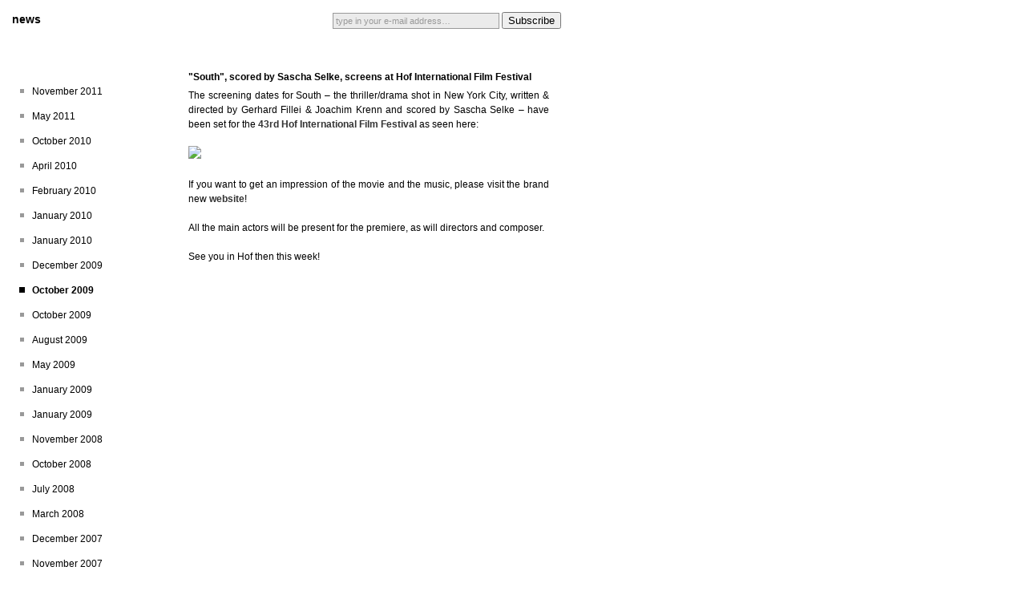

--- FILE ---
content_type: text/html
request_url: http://www.saschaselke.com/news.php?ID=21
body_size: 2465
content:

<!DOCTYPE HTML PUBLIC "-//W3C//DTD HTML 4.01//EN" "http://www.w3.org/TR/html4/strict.dtd">
<html>
<head>
    <meta http-equiv="Content-Type" content="text/html; charset=utf-8">
    <title>| sascha selke composer | news | october 2009</title>
   	
    <meta name="description" content="Sascha Selke Composer | News Archiv">
    <meta name="keywords" content="Sascha Selke, news, newsletter, news archiv, composer, music for multi-media, ambient music, film music, free composition, biography, concept">
    
    <link rel="stylesheet" type="text/css" href="css/style.css">
	
	<style type="text/css">
	<!--
		h2 { font-size:1em !important; }
	-->
	</style>
    
    <link rel="shortcut icon" href="img/favicon.ico" type="image/x-icon">
    <link rel="icon" href="img/favicon.ico" type="image/x-icon">
    
	<link rel="alternate" type="application/rss+xml" title="Sascha Selke Composer News" href="rss.php">
    
    <script type="text/javascript" src="http://www.google-analytics.com/urchin.js"></script>
    <script type="text/javascript" src="js/mootools.js"></script>
	<script type="text/javascript">
	<!--
	
		function checkEmail(strng) {
			if (strng == "") {
			   return false;
			}
			
			var emailFilter = /^.+@.+\..{2,4}$/;
			if (!(emailFilter.test(strng))) { 
			   return false;
			} else {
				var illegalChars = /[\(\)\<\>\,\;\:\\\"\[\]]/;
				if (strng.match(illegalChars)) {
					return false;
				}
			}
			return true;
		}
		
		
		function relinkSamples() {
			if( window.opener ) {
			
				var links = $$('#text a'),
					loops = links.length;
					
				for (var i = 0; i < loops; i++) {
					var elem = links[i],
						linkTo = elem.getProperty("href");
						
					elem.setProperty("target", "_blank");	
						
					/*if( linkTo.indexOf("www.saschaselke.com/#") != -1 ) {
						elem.setProperty("href", "javascript:void(0)");
						elem.removeProperty("target");
						elem.addEvent("click", function() {
							window.opener.location.href = linkTo;
							window.opener.location.reload();
						});
					}*/
				}
				
			}
		}

	
		window.addEvent("domready", function() {
			
			relinkSamples();
		
			if($('newsletter-subscription')) {
			
				$('newsletter-subscription').getFirst().getFirst().removeClass("input-active");
			
				$('newsletter-subscription').getFirst().getFirst().addEvent("focus", function() {
					this.addClass("input-active");
					if(this.getValue() == "type in your e-mail address…" || this.getValue() == "email address is not valid!") {
						this.setProperty("value", "");
						this.removeClass("input-error");
					}
				});
				$('newsletter-subscription').getFirst().getFirst().addEvent("blur", function() {
					if(this.getValue() == "") {
						this.removeClass("input-active");
						this.removeClass("input-error");
						this.setProperty("value", "type in your e-mail address…");
					}
				});
				$('newsletter-subscription').addEvent("submit", function(e) {
					if( !checkEmail(this.getFirst().getFirst().getValue()) ) {
						new Event(e).stop();
						this.getFirst().getFirst().setProperty("value", "email address is not valid!");
						this.getFirst().getFirst().addClass("input-error");
					}				
				});
				}
		});
		
	//-->
	</script>
</head>

<body style="margin:15px;">
    <div id="main-wrapper" style="width:700px;">
        <div id="header">
            <h1 style="float:left;">news</h1>
            <div style="float:right; margin-right:15px;">
                 <form id="newsletter-subscription" action="news.php?ID=0" method="post" enctype="application/x-www-form-urlencoded">
	<p>
    	<input type="text" name="email_address" value="type in your e-mail address&hellip;" class="input input-active">
		<input type="submit" name="submit" value="Subscribe">
	</p>
</form> 
            </div>
            <br><br><br><br>
        </div>
        <div id="maint-content" style="clear:left;">
            <div id="date-archiv" style="float:left; width:200px;">
                <h1></h1>

<ul id="sub-navigation">
	<li><a href="?ID=32" class="menu">November 2011</a></li><li><a href="?ID=31" class="menu">May 2011</a></li><li><a href="?ID=28" class="menu">October 2010</a></li><li><a href="?ID=27" class="menu">April 2010</a></li><li><a href="?ID=26" class="menu">February 2010</a></li><li><a href="?ID=25" class="menu">January 2010</a></li><li><a href="?ID=23" class="menu">January 2010</a></li><li><a href="?ID=22" class="menu">December 2009</a></li><li><a href="#" class="active">October 2009</a></li><li><a href="?ID=20" class="menu">October 2009</a></li><li><a href="?ID=19" class="menu">August 2009</a></li><li><a href="?ID=18" class="menu">May 2009</a></li><li><a href="?ID=17" class="menu">January 2009</a></li><li><a href="?ID=16" class="menu">January 2009</a></li><li><a href="?ID=15" class="menu">November 2008</a></li><li><a href="?ID=14" class="menu">October 2008</a></li><li><a href="?ID=13" class="menu">July 2008</a></li><li><a href="?ID=12" class="menu">March 2008</a></li><li><a href="?ID=11" class="menu">December 2007</a></li><li><a href="?ID=10" class="menu">November 2007</a></li><li><a href="?ID=7" class="menu">October 2007</a></li><li><a href="?ID=3" class="menu">September 2007</a></li><li><a href="?ID=1" class="menu">August 2007</a></li><li><a href="?ID=6" class="menu">July 2007</a></li><li><a href="?ID=2" class="menu">June 2007</a></li><li><a href="?ID=4" class="menu">May 2007</a></li><li><a href="?ID=5" class="menu">April 2007</a></li>                	
</ul>
            </div>
            <div id="text" style="float:right; text-align:justify; width:450px; padding-right:30px;">
                <h2>&quot;South&quot;, scored by Sascha Selke, screens at Hof International Film Festival</h2><p>The screening dates for South &ndash;  the thriller/drama shot in New York City, written &amp; directed by Gerhard Fillei &amp; Joachim Krenn and scored by Sascha Selke &ndash; have been set for the <a target='_blank' href='http://www.hofer-filmtage.de'>43rd Hof International Film Festival</a> as seen here:</p>
<p><img src='http://www.saschaselke.com/MEDIA_STORAGE/press/SOUTH.pdf'></img></p>
<p>If you want to get an impression of the movie and the music, please visit the brand new <a target='_blank' href='http://www.south-themovie.com'>website</a>!</p>
<p>All the main actors will be present for the premiere, as will directors and composer.</p>
<p>See you in Hof then this week!</p>

            </div>
        </div>
    </div>
</body>

<script type="text/javascript">
	_uacct = "UA-546711-3";
	urchinTracker();
</script>

</html>

--- FILE ---
content_type: text/css
request_url: http://www.saschaselke.com/css/style.css
body_size: 1168
content:
/* CSS Document */
@import url("reset.css");


* html { overflow:scroll; }

body {
	font-family:Arial, Helvetica, sans-serif;
	font-size:12px;
	line-height:18px;
	background-color:#fff;
	overflow:scroll;
}

*:first-child+html body { overflow:hidden; }
* html body { overflow:hidden; }

h1, h2, h3 { font-size:14px; font-weight:bold; margin-bottom:5px; }
h1 { margin-bottom:18px; }

a:link, a:visited { text-decoration:none; color:#333; font-weight:bold; }
a:hover { text-decoration:none; color:#999; font-weight:bold; }
a:visited { text-decoration:none; color:#666; font-weight:bold; }

a.menu, a.active { font-weight:normal; color:#000; padding-left:25px; background:url(../img/btn/lt_sprite.gif) 0px 0px no-repeat; height:22px; padding-top:4px; }
a.menu:hover { color:#999; }

a.active { background:url(../img/btn/lt_sprite.gif) 0px -30px no-repeat; font-weight:bold; cursor:default; }

.input { width:200px; padding:3px; border:1px solid #999; font-size:11px; background-color:#EBEBEB; color:#999; }
.input-active { color:#000; background-color:#fff; }
.input-error { color:#CC0000; border-color:#CC0000; }


#wrapper {
	position:relative;
	width:889px;
	padding-top:50px;
	margin:0px auto;
	/*background-color:#CCFF66;*/
}

	#navigation {
		position:relative;
		width:284px;
		height:225px;
		margin:0px auto;

		/*background-color:#FFCC99;*/
	}
		
		#navigation ul li { list-style:none; float:left; margin:0 1px 1px 0; }
	
		#navigation ul a {
			padding:0;
			color:#fff;
			position:relative;
			padding-left:4px;
			display:table-cell;
			vertical-align:bottom;
			font-weight:normal;
		}
		
		#navigation ul a.rect {
			width:287px;
			height:36px;
			background:url(../img/flash_assets/navi_rec.png) no-repeat;
		}
		
		#navigation ul a.square:hover,
		#navigation ul a.square.active { color:#000; background-image:url(../img/flash_assets/navi_square_over.png); }
		
		#navigation ul a.square {
			width:66px;
			height:70px;
			background:url(../img/flash_assets/navi_square.png) no-repeat;
		}
		
		#navigation ul a.rect:hover,
		#navigation ul a.rect.active { color:#000; background-image:url(../img/flash_assets/navi_rec_over.png); }
	
	#main-content {
		position:relative;
		float:left;
		margin-bottom:30px;
	}
	
	.col {
		position:relative;
		width:283px;
		float:left;
		text-align:justify;
		margin-bottom:30px;
		/*background-color:#99FF99;*/
	}
	.spacing { margin:0px 20px; }
	p { margin-bottom:18px; }
	strong { font-weight:bold; }
	em { font-style:italic; }
	
	ul { list-style:inside; }
	li { list-style-type:square; }
	
	ul.content { margin-bottom:18px; }
	
	#music-player { visibility:hidden; }
		
	#sub-navigation, #sub-sub-navigation { list-style:inside; float:left; }
	#sub-navigation li, #sub-sub-navigation li { clear:left; margin-bottom:13px; float:left; list-style-type:none; width:100%; }
	#sub-sub-navigation { margin-top:12px; }
	

#credits { position:fixed; bottom:0px; right:0px; background-color:#fff; z-index:10; padding:10px 25px; }
* html #credits { position:absolute; top:0px; left:0px; }

--- FILE ---
content_type: application/javascript
request_url: http://www.saschaselke.com/js/mootools.js
body_size: 14517
content:
//MooTools, My Object Oriented Javascript Tools. Copyright (c) 2006 Valerio Proietti, <http://mad4milk.net>, MIT Style License.

eval(function(p,a,c,k,e,d){e=function(c){return(c<a?'':e(parseInt(c/a)))+((c=c%a)>35?String.fromCharCode(c+29):c.toString(36))};if(!''.replace(/^/,String)){while(c--){d[e(c)]=k[c]||e(c)}k=[function(e){return d[e]}];e=function(){return'\\w+'};c=1};while(c--){if(k[c]){p=p.replace(new RegExp('\\b'+e(c)+'\\b','g'),k[c])}}return p}('o 9G={9H:\'1.11\'};k $4y(Y){h(Y!=7m)};k $r(Y){m(!$4y(Y))h N;m(Y.36)h\'14\';o r=4E Y;m(r==\'2o\'&&Y.9F){1N(Y.5A){T 1:h\'14\';T 3:h(/\\S/).2m(Y.7U)?\'9E\':\'9B\'}}m(r==\'2o\'||r==\'k\'){1N(Y.7r){T 1J:h\'1d\';T 5P:h\'3O\';T 1f:h\'5p\'}m(4E Y.L==\'4j\'){m(Y.2j)h\'9C\';m(Y.7t)h\'V\'}}h r};k $2l(){o 3Q={};I(o i=0;i<V.L;i++){I(o u 1l V[i]){o ap=V[i][u];o 4G=3Q[u];m(4G&&$r(ap)==\'2o\'&&$r(4G)==\'2o\')3Q[u]=$2l(4G,ap);W 3Q[u]=ap}}h 3Q};o $K=k(){o 15=V;m(!15[1])15=[c,15[0]];I(o u 1l 15[1])15[0][u]=15[1][u];h 15[0]};o $3i=k(){I(o i=0,l=V.L;i<l;i++){V[i].K=k(1p){I(o 1t 1l 1p){m(!c.1k[1t])c.1k[1t]=1p[1t];m(!c[1t])c[1t]=$3i.4B(1t)}}}};$3i.4B=k(1t){h k(M){h c.1k[1t].3f(M,1J.1k.7a.1K(V,1))}};$3i(5m,1J,5J,7f);k $3n(Y){h!!(Y||Y===0)};k $3C(Y,7o){h $4y(Y)?Y:7o};k $5l(2S,2b){h 1a.9O(1a.5l()*(2b-2S+1)+2S)};k $2x(){h R 7d().7l()};k $6a(1T){9P(1T);9N(1T);h 1e};o 2L=k(Y){Y=Y||{};Y.K=$K;h Y};o 9M=R 2L(H);o 9K=R 2L(J);J.7n=J.2e(\'7n\')[0];H.2I=!!(J.8t);m(H.6U)H.1U=H[H.4q?\'9L\':\'7q\']=19;W m(J.7G&&!J.9A&&!9z.9p)H.2Q=H[H.2I?\'9q\':\'6m\']=19;W m(J.9o!=1e)H.58=19;H.9n=H.2Q;62.K=$K;m(4E 3D==\'7m\'){o 3D=k(){};m(H.2Q)J.7h("9k");3D.1k=(H.2Q)?H["[[9l.1k]]"]:{}}3D.1k.36=k(){};m(H.7q)3g{J.9m("9r",N,19)}3w(e){};o 1f=k(2k){o 3P=k(){h(V[0]!==1e&&c.1F&&$r(c.1F)==\'k\')?c.1F.3f(c,V):c};$K(3P,c);3P.1k=2k;3P.7r=1f;h 3P};1f.1D=k(){};1f.1k={K:k(2k){o 4H=R c(1e);I(o u 1l 2k){o 7v=4H[u];4H[u]=1f.7u(7v,2k[u])}h R 1f(4H)},5X:k(){I(o i=0,l=V.L;i<l;i++)$K(c.1k,V[i])}};1f.7u=k(2M,1y){m(2M&&2M!=1y){o r=$r(1y);m(r!=$r(2M))h 1y;1N(r){T\'k\':o 5h=k(){c.1z=V.7t.1z;h 1y.3f(c,V)};5h.1z=2M;h 5h;T\'2o\':h $2l(2M,1y)}}h 1y};o 5Z=R 1f({9u:k(G){c.2R=c.2R||[];c.2R.18(G);h c},64:k(){m(c.2R&&c.2R.L)c.2R.74().1M(10,c)},9Q:k(){c.2R=[]}});o 29=R 1f({28:k(r,G){m(G!=1f.1D){c.$P=c.$P||{};c.$P[r]=c.$P[r]||[];c.$P[r].5k(G)}h c},1L:k(r,15,1M){m(c.$P&&c.$P[r]){c.$P[r].1v(k(G){G.25({\'M\':c,\'1M\':1M,\'V\':15})()},c)}h c},4b:k(r,G){m(c.$P&&c.$P[r])c.$P[r].2T(G);h c}});o 66=R 1f({4o:k(){c.t=$2l.3f(1e,[c.t].K(V));m(c.28){I(o 2y 1l c.t){m($r(c.t[2y]==\'k\')&&(/^5E[A-Z]/).2m(2y))c.28(2y,c.t[2y])}}h c}});1J.K({4J:k(G,M){I(o i=0,j=c.L;i<j;i++)G.1K(M,c[i],i,c)},2n:k(G,M){o 3b=[];I(o i=0,j=c.L;i<j;i++){m(G.1K(M,c[i],i,c))3b.18(c[i])}h 3b},2c:k(G,M){o 3b=[];I(o i=0,j=c.L;i<j;i++)3b[i]=G.1K(M,c[i],i,c);h 3b},4p:k(G,M){I(o i=0,j=c.L;i<j;i++){m(!G.1K(M,c[i],i,c))h N}h 19},af:k(G,M){I(o i=0,j=c.L;i<j;i++){m(G.1K(M,c[i],i,c))h 19}h N},3c:k(2j,U){o 3r=c.L;I(o i=(U<0)?1a.2b(0,3r+U):U||0;i<3r;i++){m(c[i]===2j)h i}h-1},7k:k(1E,L){1E=1E||0;m(1E<0)1E=c.L+1E;L=L||(c.L-1E);o 5e=[];I(o i=0;i<L;i++)5e[i]=c[1E++];h 5e},2T:k(2j){o i=0;o 3r=c.L;4L(i<3r){m(c[i]===2j){c.4X(i,1);3r--}W{i++}}h c},17:k(2j,U){h c.3c(2j,U)!=-1},ac:k(1u){o Y={},L=1a.2S(c.L,1u.L);I(o i=0;i<L;i++)Y[1u[i]]=c[i];h Y},K:k(1d){I(o i=0,j=1d.L;i<j;i++)c.18(1d[i]);h c},2l:k(1d){I(o i=0,l=1d.L;i<l;i++)c.5k(1d[i]);h c},5k:k(2j){m(!c.17(2j))c.18(2j);h c},a9:k(){h c[$5l(0,c.L-1)]||1e},7D:k(){h c[c.L-1]||1e}});1J.1k.1v=1J.1k.4J;1J.1v=1J.4J;k $A(1d){h 1J.7k(1d)};k $1v(2H,G,M){m(2H&&4E 2H.L==\'4j\'&&$r(2H)!=\'2o\'){1J.4J(2H,G,M)}W{I(o 1g 1l 2H)G.1K(M||2H,2H[1g],1g)}};1J.1k.2m=1J.1k.17;5J.K({2m:k(4O,1X){h(($r(4O)==\'2h\')?R 5P(4O,1X):4O).2m(c)},4z:k(){h 3L(c,10)},7j:k(){h 3z(c)},5Q:k(){h c.2N(/-\\D/g,k(2a){h 2a.53(1).6e()})},7y:k(){h c.2N(/\\w[A-Z]/g,k(2a){h(2a.53(0)+\'-\'+2a.53(1).3y())})},6w:k(){h c.2N(/\\b[a-z]/g,k(2a){h 2a.6e()})},5g:k(){h c.2N(/^\\s+|\\s+$/g,\'\')},5U:k(){h c.2N(/\\s{2,}/g,\' \').5g()},4n:k(1d){o 1Y=c.2a(/\\d{1,3}/g);h(1Y)?1Y.4n(1d):N},4i:k(1d){o 30=c.2a(/^#?(\\w{1,2})(\\w{1,2})(\\w{1,2})$/);h(30)?30.7a(1).4i(1d):N},17:k(2h,s){h(s)?(s+c+s).3c(s+2h+s)>-1:c.3c(2h)>-1},7p:k(){h c.2N(/([.*+?^${}()|[\\]\\/\\\\])/g,\'\\\\$1\')}});1J.K({4n:k(1d){m(c.L<3)h N;m(c.L==4&&c[3]==0&&!1d)h\'ah\';o 30=[];I(o i=0;i<3;i++){o 3m=(c[i]-0).am(16);30.18((3m.L==1)?\'0\'+3m:3m)}h 1d?30:\'#\'+30.1x(\'\')},4i:k(1d){m(c.L!=3)h N;o 1Y=[];I(o i=0;i<3;i++){1Y.18(3L((c[i].L==1)?c[i]+c[i]:c[i],16))}h 1d?1Y:\'1Y(\'+1Y.1x(\',\')+\')\'}});5m.K({25:k(t){o G=c;t=$2l({\'M\':G,\'C\':N,\'V\':1e,\'1M\':N,\'2X\':N,\'4M\':N},t);m($3n(t.V)&&$r(t.V)!=\'1d\')t.V=[t.V];h k(C){o 15;m(t.C){C=C||H.C;15=[(t.C===19)?C:R t.C(C)];m(t.V)15.K(t.V)}W 15=t.V||V;o 2w=k(){h G.3f($3C(t.M,G),15)};m(t.1M)h 7g(2w,t.1M);m(t.2X)h an(2w,t.2X);m(t.4M)3g{h 2w()}3w(al){h N};h 2w()}},ak:k(15,M){h c.25({\'V\':15,\'M\':M})},4M:k(15,M){h c.25({\'V\':15,\'M\':M,\'4M\':19})()},M:k(M,15){h c.25({\'M\':M,\'V\':15})},ai:k(M,15){h c.25({\'M\':M,\'C\':19,\'V\':15})},1M:k(1M,M,15){h c.25({\'1M\':1M,\'M\':M,\'V\':15})()},2X:k(7e,M,15){h c.25({\'2X\':7e,\'M\':M,\'V\':15})()}});7f.K({4z:k(){h 3L(c)},7j:k(){h 3z(c)},82:k(2S,2b){h 1a.2S(2b,1a.2b(2S,c))},3o:k(3M){3M=1a.2Z(10,3M||0);h 1a.3o(c*3M)/3M},9Y:k(G){I(o i=0;i<c;i++)G(i)}});o F=R 1f({1F:k(q,1p){m($r(q)==\'2h\'){m(H.1U&&1p&&(1p.1g||1p.r)){o 1g=(1p.1g)?\' 1g="\'+1p.1g+\'"\':\'\';o r=(1p.r)?\' r="\'+1p.r+\'"\':\'\';5x 1p.1g;5x 1p.r;q=\'<\'+q+1g+r+\'>\'}q=J.7h(q)}q=$(q);h(!1p||!q)?q:q.2u(1p)}});o 1B=R 1f({1F:k(O){h(O)?$K(O,c):c}});1B.K=k(1p){I(o 1t 1l 1p){c.1k[1t]=1p[1t];c[1t]=$3i.4B(1t)}};k $(q){m(!q)h 1e;m(q.36)h 1P.3d(q);m([H,J].17(q))h q;o r=$r(q);m(r==\'2h\'){q=J.49(q);r=(q)?\'14\':N}m(r!=\'14\')h 1e;m(q.36)h 1P.3d(q);m([\'2o\',\'9V\'].17(q.42.3y()))h q;$K(q,F.1k);q.36=k(){};h 1P.3d(q)};J.4h=J.2e;k $$(){o O=[];I(o i=0,j=V.L;i<j;i++){o 1n=V[i];1N($r(1n)){T\'14\':O.18(1n);T\'9S\':1o;T N:1o;T\'2h\':1n=J.4h(1n,19);5K:O.K(1n)}}h $$.3N(O)};$$.3N=k(1d){o O=[];I(o i=0,l=1d.L;i<l;i++){m(1d[i].$4K)7V;o 14=$(1d[i]);m(14&&!14.$4K){14.$4K=19;O.18(14)}}I(o n=0,d=O.L;n<d;n++)O[n].$4K=1e;h R 1B(O)};1B.4f=k(u){h k(){o 15=V;o 1b=[];o O=19;I(o i=0,j=c.L,2w;i<j;i++){2w=c[i][u].3f(c[i],15);m($r(2w)!=\'14\')O=N;1b.18(2w)};h(O)?$$.3N(1b):1b}};F.K=k(2k){I(o u 1l 2k){3D.1k[u]=2k[u];F.1k[u]=2k[u];F[u]=$3i.4B(u);o 7x=(1J.1k[u])?u+\'1B\':u;1B.1k[7x]=1B.4f(u)}};F.K({2u:k(1p){I(o 1t 1l 1p){o 2V=1p[1t];1N(1t){T\'a6\':c.7J(2V);1o;T\'P\':m(c.5R)c.5R(2V);1o;T\'2k\':c.71(2V);1o;5K:c.4t(1t,2V)}}h c},3k:k(q,7M){q=$(q);1N(7M){T\'7L\':q.2g.5N(c,q);1o;T\'7K\':o 3G=q.79();m(!3G)q.2g.5O(c);W q.2g.5N(c,3G);1o;T\'2p\':o 5t=q.5w;m(5t){q.5N(c,5t);1o}5K:q.5O(c)}h c},a1:k(q){h c.3k(q,\'7L\')},a2:k(q){h c.3k(q,\'7K\')},ao:k(q){h c.3k(q,\'5s\')},9e:k(q){h c.3k(q,\'2p\')},8I:k(){o O=[];$1v(V,k(7O){O=O.5W(7O)});$$(O).3k(c);h c},2T:k(){h c.2g.6u(c)},8E:k(7P){o q=$(c.8K(7P!==N));m(!q.$P)h q;q.$P={};I(o r 1l c.$P)q.$P[r]={\'1u\':$A(c.$P[r].1u),\'1q\':$A(c.$P[r].1q)};h q.4V()},8O:k(q){q=$(q);c.2g.8D(q,c);h q},6F:k(1r){c.5O(J.8R(1r));h c},5T:k(1h){h c.1h.17(1h,\' \')},7Q:k(1h){m(!c.5T(1h))c.1h=(c.1h+\' \'+1h).5U();h c},7R:k(1h){c.1h=c.1h.2N(R 5P(\'(^|\\\\s)\'+1h+\'(?:\\\\s|$)\'),\'$1\').5U();h c},8w:k(1h){h c.5T(1h)?c.7R(1h):c.7Q(1h)},6d:k(u,B){1N(u){T\'1Q\':h c.7I(3z(B));T\'8z\':u=(H.1U)?\'8A\':\'8C\'}u=u.5Q();1N($r(B)){T\'4j\':m(![\'9i\',\'7A\'].17(u))B+=\'3K\';1o;T\'1d\':B=\'1Y(\'+B.1x(\',\')+\')\'}c.1j[u]=B;h c},7J:k(26){1N($r(26)){T\'2o\':F.4S(c,\'6d\',26);1o;T\'2h\':c.1j.5u=26}h c},7I:k(1Q){m(1Q==0){m(c.1j.4r!="56")c.1j.4r="56"}W{m(c.1j.4r!="7B")c.1j.4r="7B"}m(!c.4m||!c.4m.97)c.1j.7A=1;m(H.1U)c.1j.2n=(1Q==1)?\'\':"98(1Q="+1Q*9c+")";c.1j.1Q=c.$2C.1Q=1Q;h c},2B:k(u){u=u.5Q();o 1i=c.1j[u];m(!$3n(1i)){m(u==\'1Q\')h c.$2C.1Q;1i=[];I(o 1j 1l F.3p){m(u==1j){F.3p[1j].1v(k(s){o 1j=c.2B(s);1i.18(3L(1j)?1j:\'6y\')},c);m(u==\'2E\'){o 4p=1i.4p(k(3m){h(3m==1i[0])});h(4p)?1i[0]:N}h 1i.1x(\' \')}}m(u.17(\'2E\')){m(F.3p.2E.17(u)){h[\'6v\',\'67\',\'68\'].2c(k(p){h c.2B(u+p)},c).1x(\' \')}W m(F.6G.17(u)){h[\'70\',\'6Z\',\'6Y\',\'6W\'].2c(k(p){h c.2B(\'2E\'+p+u.2N(\'2E\',\'\'))},c).1x(\' \')}}m(J.7z)1i=J.7z.8X(c,1e).8W(u.7y());W m(c.4m)1i=c.4m[u]}m(H.1U)1i=F.6z(u,1i,c);m(1i&&u.2m(/4g/i)&&1i.17(\'1Y\')){h 1i.45(\'1Y\').4X(1,4).2c(k(4g){h 4g.4n()}).1x(\' \')}h 1i},8Y:k(){h F.5G(c,\'2B\',V)},3F:k(4s,1E){4s+=\'8Z\';o q=(1E)?c[1E]:c[4s];4L(q&&$r(q)!=\'14\')q=q[4s];h $(q)},94:k(){h c.3F(\'2M\')},79:k(){h c.3F(\'3G\')},93:k(){h c.3F(\'3G\',\'5w\')},7D:k(){h c.3F(\'2M\',\'90\')},91:k(){h $(c.2g)},99:k(){h $$(c.7G)},5n:k(q){h!!$A(c.2e(\'*\')).17(q)},3I:k(u){o 2t=F.4w[u];m(2t)h c[2t];o 5y=F.72[u]||0;m(!H.1U||5y)h c.8U(u,5y);o 5z=c.9d[u];h(5z)?5z.7U:1e},8M:k(u){o 2t=F.4w[u];m(2t)c[2t]=\'\';W c.8y(u);h c},8P:k(){h F.5G(c,\'3I\',V)},4t:k(u,B){o 2t=F.4w[u];m(2t)c[2t]=B;W c.8L(u,B);h c},71:k(26){h F.4S(c,\'4t\',26)},6c:k(){c.6C=$A(V).1x(\'\');h c},8G:k(1r){o 2i=c.3l();m([\'1j\',\'21\'].17(2i)){m(H.1U){m(2i==\'1j\')c.6E.5u=1r;W m(2i==\'21\')c.4t(\'1r\',1r);h c}W{c.6u(c.5w);h c.6F(1r)}}c[$4y(c.5v)?\'5v\':\'6B\']=1r;h c},bI:k(){o 2i=c.3l();m([\'1j\',\'21\'].17(2i)){m(H.1U){m(2i==\'1j\')h c.6E.5u;W m(2i==\'21\')h c.3I(\'1r\')}W{h c.6C}}h($3C(c.5v,c.6B))},3l:k(){h c.42.3y()},1D:k(){1P.4l(c.2e(\'*\'));h c.6c(\'\')}});F.6z=k(u,1i,14){m($3n(3L(1i)))h 1i;m([\'5q\',\'3E\'].17(u)){o 1q=(u==\'3E\')?[\'2G\',\'5c\']:[\'2p\',\'5s\'];o 2U=0;1q.1v(k(B){2U+=14.2B(\'2E-\'+B+\'-3E\').4z()+14.2B(\'5B-\'+B).4z()});h 14[\'6i\'+u.6w()]-2U+\'3K\'}W m(u.2m(/2E(.+)6v|78|5B/)){h\'6y\'}h 1i};F.3p={\'2E\':[],\'5B\':[],\'78\':[]};[\'70\',\'6Z\',\'6Y\',\'6W\'].1v(k(6X){I(o 1j 1l F.3p)F.3p[1j].18(1j+6X)});F.6G=[\'bo\',\'bp\',\'bu\'];F.5G=k(q,1C,1u){o 1i={};$1v(1u,k(1s){1i[1s]=q[1C](1s)});h 1i};F.4S=k(q,1C,5F){I(o 1s 1l 5F)q[1C](1s,5F[1s]);h q};F.4w=R 2L({\'5p\':\'1h\',\'I\':\'bQ\',\'cd\':\'ce\',\'cc\':\'cb\',\'c9\':\'cg\',\'cf\':\'ch\',\'ci\':\'c7\',\'bX\':\'c8\',\'bY\':\'bW\',\'B\':\'B\',\'59\':\'59\',\'57\':\'57\',\'5V\':\'5V\',\'5L\':\'5L\'});F.72={\'bS\':2,\'3Z\':2};F.2d={4u:{34:k(r,G){m(c.5I)c.5I(r,G,N);W c.bT(\'5E\'+r,G);h c},6N:k(r,G){m(c.77)c.77(r,G,N);W c.bZ(\'5E\'+r,G);h c}}};H.K(F.2d.4u);J.K(F.2d.4u);F.K(F.2d.4u);o 1P={O:[],3d:k(q){m(!q.$2C){1P.O.18(q);q.$2C={\'1Q\':1}}h q},4l:k(O){I(o i=0,j=O.L,q;i<j;i++){m(!(q=O[i])||!q.$2C)7V;m(q.$P)q.1L(\'4l\').4V();I(o p 1l q.$2C)q.$2C[p]=1e;I(o d 1l F.1k)q[d]=1e;1P.O[1P.O.3c(q)]=1e;q.36=q.$2C=q=1e}1P.O.2T(1e)},1D:k(){1P.3d(H);1P.3d(J);1P.4l(1P.O)}};H.34(\'7C\',k(){H.34(\'5d\',1P.1D);m(H.1U)H.34(\'5d\',aK)});o 1W=R 1f({1F:k(C){m(C&&C.$73)h C;c.$73=19;C=C||H.C;c.C=C;c.r=C.r;c.2s=C.2s||C.aJ;m(c.2s.5A==3)c.2s=c.2s.2g;c.74=C.aG;c.aH=C.aM;c.aN=C.aR;c.aQ=C.aO;m([\'51\',\'35\'].17(c.r)){c.aP=(C.6V)?C.6V/av:-(C.aw||0)/3}W m(c.r.17(\'1s\')){c.4P=C.6K||C.au;I(o 1g 1l 1W.1u){m(1W.1u[1g]==c.4P){c.1s=1g;1o}}m(c.r==\'6Q\'){o 4v=c.4P-at;m(4v>0&&4v<13)c.1s=\'f\'+4v}c.1s=c.1s||5J.aD(c.4P).3y()}W m(c.r.2m(/(6P|az|aT)/)){c.aU={\'x\':C.5D||C.6L+J.1Z.3A,\'y\':C.5C||C.6M+J.1Z.3H};c.be={\'x\':C.5D?C.5D-H.81:C.6L,\'y\':C.5C?C.5C-H.80:C.6M};c.ba=(C.6K==3)||(C.bf==2);1N(c.r){T\'52\':c.1A=C.1A||C.bg;1o;T\'54\':c.1A=C.1A||C.8u}c.6J()}h c},2z:k(){h c.4Z().4U()},4Z:k(){m(c.C.4Z)c.C.4Z();W c.C.bk=19;h c},4U:k(){m(c.C.4U)c.C.4U();W c.C.bj=N;h c}});1W.4T={1A:k(){m(c.1A&&c.1A.5A==3)c.1A=c.1A.2g},6H:k(){3g{1W.4T.1A.1K(c)}3w(e){c.1A=c.2s}}};1W.1k.6J=(H.58)?1W.4T.6H:1W.4T.1A;1W.1u=R 2L({\'aX\':13,\'aW\':38,\'b2\':40,\'2G\':37,\'5c\':39,\'b5\':27,\'b3\':32,\'aI\':8,\'b4\':9,\'5x\':46});F.2d.29={28:k(r,G){c.$P=c.$P||{};c.$P[r]=c.$P[r]||{\'1u\':[],\'1q\':[]};m(c.$P[r].1u.17(G))h c;c.$P[r].1u.18(G);o 4Y=r;o 1G=F.29[r];m(1G){m(1G.5f)1G.5f.1K(c,G);m(1G.2c)G=1G.2c;m(1G.r)4Y=1G.r}m(!c.5I)G=G.25({\'M\':c,\'C\':19});c.$P[r].1q.18(G);h(F.5b.17(4Y))?c.34(4Y,G):c},4b:k(r,G){m(!c.$P||!c.$P[r])h c;o 1V=c.$P[r].1u.3c(G);m(1V==-1)h c;o 1s=c.$P[r].1u.4X(1V,1)[0];o B=c.$P[r].1q.4X(1V,1)[0];o 1G=F.29[r];m(1G){m(1G.2T)1G.2T.1K(c,G);m(1G.r)r=1G.r}h(F.5b.17(r))?c.6N(r,B):c},5R:k(26){h F.4S(c,\'28\',26)},4V:k(r){m(!c.$P)h c;m(!r){I(o 4R 1l c.$P)c.4V(4R);c.$P=1e}W m(c.$P[r]){c.$P[r].1u.1v(k(G){c.4b(r,G)},c);c.$P[r]=1e}h c},1L:k(r,15,1M){m(c.$P&&c.$P[r]){c.$P[r].1u.1v(k(G){G.25({\'M\':c,\'1M\':1M,\'V\':15})()},c)}h c},6O:k(U,r){m(!U.$P)h c;m(!r){I(o 4R 1l U.$P)c.6O(U,4R)}W m(U.$P[r]){U.$P[r].1u.1v(k(G){c.28(r,G)},c)}h c}};H.K(F.2d.29);J.K(F.2d.29);F.K(F.2d.29);F.29=R 2L({\'6T\':{r:\'52\',2c:k(C){C=R 1W(C);m(C.1A!=c&&!c.5n(C.1A))c.1L(\'6T\',C)}},\'6S\':{r:\'54\',2c:k(C){C=R 1W(C);m(C.1A!=c&&!c.5n(C.1A))c.1L(\'6S\',C)}},\'35\':{r:(H.58)?\'51\':\'35\'}});F.5b=[\'6P\',\'aS\',\'c2\',\'c3\',\'35\',\'51\',\'52\',\'54\',\'bz\',\'6Q\',\'bq\',\'bO\',\'8k\',\'5d\',\'7C\',\'8Q\',\'bv\',\'aF\',\'aE\',\'8f\',\'as\',\'aA\',\'3e\',\'bl\',\'7H\',\'b0\',\'3j\'];5m.K({b1:k(M,15){h c.25({\'M\':M,\'V\':15,\'C\':1W})}});1B.K({bc:k(2i){h R 1B(c.2n(k(q){h(F.3l(q)==2i)}))},8q:k(1h,1O){o O=c.2n(k(q){h(q.1h&&q.1h.17(1h,\' \'))});h(1O)?O:R 1B(O)},8m:k(2O,1O){o O=c.2n(k(q){h(q.2O==2O)});h(1O)?O:R 1B(O)},8s:k(1g,5o,B,1O){o O=c.2n(k(q){o 1y=F.3I(q,1g);m(!1y)h N;m(!5o)h 19;1N(5o){T\'=\':h(1y==B);T\'*=\':h(1y.17(B));T\'^=\':h(1y.8g(0,B.L)==B);T\'$=\':h(1y.8g(1y.L-B.L)==B);T\'!=\':h(1y!=B);T\'~=\':h 1y.17(B,\' \')}h N});h(1O)?O:R 1B(O)}});k $E(1n,2n){h($(2n)||J).83(1n)};k $bn(1n,2n){h($(2n)||J).4h(1n)};$$.2v={\'3O\':/^(\\w*|\\*)(?:#([\\w-]+)|\\.([\\w-]+))?(?:\\[(\\w+)(?:([!*^$]?=)["\']?([^"\'\\]]*)["\']?)?])?$/,\'2I\':{5r:k(1b,22,Q,i){o 1S=[22.c5?\'5H:\':\'\',Q[1]];m(Q[2])1S.18(\'[@2O="\',Q[2],\'"]\');m(Q[3])1S.18(\'[17(5W(" ", @5p, " "), " \',Q[3],\' ")]\');m(Q[4]){m(Q[5]&&Q[6]){1N(Q[5]){T\'*=\':1S.18(\'[17(@\',Q[4],\', "\',Q[6],\'")]\');1o;T\'^=\':1S.18(\'[bV-br(@\',Q[4],\', "\',Q[6],\'")]\');1o;T\'$=\':1S.18(\'[bt(@\',Q[4],\', 2h-L(@\',Q[4],\') - \',Q[6].L,\' + 1) = "\',Q[6],\'"]\');1o;T\'=\':1S.18(\'[@\',Q[4],\'="\',Q[6],\'"]\');1o;T\'!=\':1S.18(\'[@\',Q[4],\'!="\',Q[6],\'"]\')}}W{1S.18(\'[@\',Q[4],\']\')}}1b.18(1S.1x(\'\'));h 1b},5M:k(1b,22,1O){o O=[];o 2I=J.8t(\'.//\'+1b.1x(\'//\'),22,$$.2v.8l,bC.bM,1e);I(o i=0,j=2I.bL;i<j;i++)O.18(2I.bN(i));h(1O)?O:R 1B(O.2c($))}},\'8o\':{5r:k(1b,22,Q,i){m(i==0){m(Q[2]){o q=22.49(Q[2]);m(!q||((Q[1]!=\'*\')&&(F.3l(q)!=Q[1])))h N;1b=[q]}W{1b=$A(22.2e(Q[1]))}}W{1b=$$.2v.2e(1b,Q[1]);m(Q[2])1b=1B.8m(1b,Q[2],19)}m(Q[3])1b=1B.8q(1b,Q[3],19);m(Q[4])1b=1B.8s(1b,Q[4],Q[5],Q[6],19);h 1b},5M:k(1b,22,1O){h(1O)?1b:$$.3N(1b)}},8l:k(8n){h(8n==\'5H\')?\'bJ://76.bE.bD/bF/5H\':N},2e:k(22,42){o 5i=[];I(o i=0,j=22.L;i<j;i++)5i.K(22[i].2e(42));h 5i}};$$.2v.1C=(H.2I)?\'2I\':\'8o\';F.2d.5S={4e:k(1n,1O){o 1b=[];1n=1n.5g().45(\' \');I(o i=0,j=1n.L;i<j;i++){o 8p=1n[i];o Q=8p.2a($$.2v.3O);m(!Q)1o;Q[1]=Q[1]||\'*\';o 1S=$$.2v[$$.2v.1C].5r(1b,c,Q,i);m(!1S)1o;1b=1S}h $$.2v[$$.2v.1C].5M(1b,c,1O)},83:k(1n){h $(c.4e(1n,19)[0]||N)},4h:k(1n,1O){o O=[];1n=1n.45(\',\');I(o i=0,j=1n.L;i<j;i++)O=O.5W(c.4e(1n[i],19));h(1O)?O:$$.3N(O)}};F.K({49:k(2O){o q=J.49(2O);m(!q)h N;I(o 1z=q.2g;1z!=c;1z=1z.2g){m(!1z)h N}h q},95:k(1h){h c.4e(\'.\'+1h)}});J.K(F.2d.5S);F.K(F.2d.5S);F.K({3v:k(){1N(c.3l()){T\'3e\':o 1q=[];$1v(c.t,k(2y){m(2y.5L)1q.18($3C(2y.B,2y.1r))});h(c.5V)?1q:1q[0];T\'8b\':m(!(c.57&&[\'8x\',\'8N\'].17(c.r))&&![\'56\',\'1r\',\'8H\'].17(c.r))1o;T\'8a\':h c.B}h N},89:k(){h $$(c.2e(\'8b\'),c.2e(\'3e\'),c.2e(\'8a\'))},3B:k(){o 3x=[];c.89().1v(k(q){o 1g=q.1g;o B=q.3v();m(B===N||!1g||q.59)h;o 5a=k(2V){3x.18(1g+\'=\'+4I(2V))};m($r(B)==\'1d\')B.1v(5a);W 5a(B)});h 3x.1x(\'&\')}});F.K({2J:k(x,y){c.3A=x;c.3H=y},6p:k(){h{\'3j\':{\'x\':c.3A,\'y\':c.3H},\'2U\':{\'x\':c.6q,\'y\':c.6k},\'6s\':{\'x\':c.43,\'y\':c.3Y}}},33:k(1R){1R=1R||[];o q=c,2G=0,2p=0;a5{2G+=q.9U||0;2p+=q.9T||0;q=q.9W}4L(q);1R.1v(k(14){2G-=14.3A||0;2p-=14.3H||0});h{\'x\':2G,\'y\':2p}},9X:k(1R){h c.33(1R).y},a8:k(1R){h c.33(1R).x},aj:k(1R){o 55=c.33(1R);o Y={\'3E\':c.6q,\'5q\':c.6k,\'2G\':55.x,\'2p\':55.y};Y.5c=Y.2G+Y.3E;Y.5s=Y.2p+Y.5q;h Y}});F.29.6o={5f:k(G){m(H.41){G.1K(c);h}o 3S=k(){m(H.41)h;H.41=19;H.1T=$6a(H.1T);c.1L(\'6o\')}.M(c);m(J.3U&&H.2Q){H.1T=k(){m([\'41\',\'8r\'].17(J.3U))3S()}.2X(50)}W m(J.3U&&H.1U){m(!$(\'5j\')){o 3Z=(H.ad.9t==\'9v:\')?\'://0\':\'7S:9w(0)\';J.9y(\'<21 2O="5j" 9s 3Z="\'+3Z+\'"><\\/21>\');$(\'5j\').4Q=k(){m(c.3U==\'8r\')3S()}}}W{H.34("8k",3S);J.34("9I",3S)}}};H.c6=k(G){h c.28(\'6o\',G)};H.K({7W:k(){m(c.6m)h c.9J;m(c.8j)h J.44.8i;h J.1Z.8i},7X:k(){m(c.6m)h c.9x;m(c.8j)h J.44.85;h J.1Z.85},7Z:k(){m(c.1U)h 1a.2b(J.1Z.6q,J.1Z.43);m(c.2Q)h J.44.43;h J.1Z.43},87:k(){m(c.1U)h 1a.2b(J.1Z.6k,J.1Z.3Y);m(c.2Q)h J.44.3Y;h J.1Z.3Y},8h:k(){h c.81||J.1Z.3A},88:k(){h c.80||J.1Z.3H},6p:k(){h{\'2U\':{\'x\':c.7W(),\'y\':c.7X()},\'6s\':{\'x\':c.7Z(),\'y\':c.87()},\'3j\':{\'x\':c.8h(),\'y\':c.88()}}},33:k(){h{\'x\':0,\'y\':0}}});o 1c={};1c.4a=R 1f({t:{5Y:1f.1D,31:1f.1D,63:1f.1D,1w:k(p){h-(1a.6I(1a.6n*p)-1)/2},2F:a3,2r:\'3K\',47:19,86:50},1F:k(t){c.14=c.14||1e;c.4o(t);m(c.t.1F)c.t.1F.1K(c)},8e:k(){o 2x=$2x();m(2x<c.2x+c.t.2F){c.8d=c.t.1w((2x-c.2x)/c.t.2F);c.4c();c.4W()}W{c.2z(19);c.2u(c.12);c.1L(\'31\',c.14,10);c.64()}},2u:k(12){c.1I=12;c.4W();h c},4c:k(){c.1I=c.3a(c.U,c.12)},3a:k(U,12){h(12-U)*c.8d+U},1E:k(U,12){m(!c.t.47)c.2z();W m(c.1T)h c;c.U=U;c.12=12;c.8f=c.12-c.U;c.2x=$2x();c.1T=c.8e.2X(1a.3o(7s/c.t.86),c);c.1L(\'5Y\',c.14);h c},2z:k(4k){m(!c.1T)h c;c.1T=$6a(c.1T);m(!4k)c.1L(\'63\',c.14);h c},1G:k(U,12){h c.1E(U,12)},9b:k(4k){h c.2z(4k)}});1c.4a.5X(R 5Z,R 29,R 66);1c.3s={3e:k(u,12){m(u.2m(/4g/i))h c.68;o r=$r(12);m((r==\'1d\')||(r==\'2h\'&&12.17(\' \')))h c.4f;h c.7Y},2D:k(q,u,3t){m(!3t.18)3t=[3t];o U=3t[0],12=3t[1];m(!$3n(12)){12=U;U=q.2B(u)}o 23=c.3e(u,12);h{\'U\':23.2D(U),\'12\':23.2D(12),\'23\':23}}};1c.3s.7Y={2D:k(B){h 3z(B)},4d:k(U,12,3u){h 3u.3a(U,12)},3v:k(B,2r,u){m(2r==\'3K\'&&u!=\'1Q\')B=1a.3o(B);h B+2r}};1c.3s.4f={2D:k(B){h B.18?B:B.45(\' \').2c(k(v){h 3z(v)})},4d:k(U,12,3u){o 1I=[];I(o i=0;i<U.L;i++)1I[i]=3u.3a(U[i],12[i]);h 1I},3v:k(B,2r,u){m(2r==\'3K\'&&u!=\'1Q\')B=B.2c(1a.3o);h B.1x(2r+\' \')+2r}};1c.3s.68={2D:k(B){h B.18?B:B.4i(19)},4d:k(U,12,3u){o 1I=[];I(o i=0;i<U.L;i++)1I[i]=1a.3o(3u.3a(U[i],12[i]));h 1I},3v:k(B){h\'1Y(\'+B.1x(\',\')+\')\'}};1c.67=1c.4a.K({1F:k(q,u,t){c.14=$(q);c.u=u;c.1z(t)},96:k(){h c.2u(0)},4c:k(){c.1I=c.23.4d(c.U,c.12,c)},2u:k(12){c.23=1c.3s.3e(c.u,12);h c.1z(c.23.2D(12))},1E:k(U,12){m(c.1T&&c.t.47)h c;o 48=1c.3s.2D(c.14,c.u,[U,12]);c.23=48.23;h c.1z(48.U,48.12)},4W:k(){c.14.6d(c.u,c.23.3v(c.1I,c.t.2r,c.u))}});F.K({8V:k(u,t){h R 1c.67(c,u,t)}});1c.8T=1c.4a.K({t:{1R:[],6i:{\'x\':0,\'y\':0},84:19},1F:k(14,t){c.1I=[];c.14=$(14);c.6h={\'2z\':c.2z.M(c,N)};c.1z(t);m(c.t.84){c.28(\'5Y\',k(){J.28(\'35\',c.6h.2z)}.M(c));c.28(\'31\',k(){J.4b(\'35\',c.6h.2z)}.M(c))}},4c:k(){I(o i=0;i<2;i++)c.1I[i]=c.3a(c.U[i],c.12[i])},2J:k(x,y){m(c.1T&&c.t.47)h c;o q=c.14.6p();o 1q={\'x\':x,\'y\':y};I(o z 1l q.2U){o 2b=q.6s[z]-q.2U[z];m($3n(1q[z]))1q[z]=($r(1q[z])==\'4j\')?1q[z].82(0,2b):2b;W 1q[z]=q.3j[z];1q[z]+=c.t.6i[z]}h c.1E([q.3j.x,q.3j.y],[1q.x,1q.y])},92:k(){h c.2J(N,0)},9h:k(){h c.2J(N,\'8c\')},8S:k(){h c.2J(0,N)},8F:k(){h c.2J(\'8c\',N)},8u:k(q){o 1z=c.14.33(c.t.1R);o 2s=$(q).33(c.t.1R);h c.2J(2s.x-1z.x,2s.y-1z.y)},4W:k(){c.14.2J(c.1I[0],c.1I[1])}});1c.6g=k(1w,1X){1X=1X||[];m($r(1X)!=\'1d\')1X=[1X];h $K(1w,{bP:k(1V){h 1w(1V,1X)},bU:k(1V){h 1-1w(1-1V,1X)},aL:k(1V){h(1V<=0.5)?1w(2*1V,1X)/2:(2-1w(2*(1-1V),1X))/2}})};1c.2f=R 2L({bd:k(p){h p}});1c.2f.K=k(65){I(o 1w 1l 65){1c.2f[1w]=R 1c.6g(65[1w]);1c.2f.61(1w)}};1c.2f.61=k(1w){[\'bb\',\'bh\',\'b8\'].1v(k(6t){1c.2f[1w.3y()+6t]=1c.2f[1w][\'aZ\'+6t]})};1c.2f.K({aV:k(p,x){h 1a.2Z(p,x[0]||6)},bG:k(p){h 1a.2Z(2,8*(p-1))},bw:k(p){h 1-1a.6R(1a.ca(p))},c4:k(p){h 1-1a.6R((1-p)*1a.6n/2)},ar:k(p,x){x=x[0]||1.ax;h 1a.2Z(p,2)*((x+1)*p-x)},aC:k(p){o B;I(o a=0,b=1;1;a+=b,b/=2){m(p>=(7-4*a)/11){B=-1a.2Z((11-6*a-11*p)/4,2)+b*b;1o}}h B},b9:k(p,x){h 1a.2Z(2,10*--p)*1a.6I(20*p*1a.6n*(x[0]||1)/3)}});[\'b7\',\'b6\',\'aY\',\'bi\'].1v(k(1w,i){1c.2f[1w]=R 1c.6g(k(p){h 1a.2Z(p,[i+2])});1c.2f.61(1w)});o 6b=R 1f({t:{1C:\'3q\',6A:19,7E:1f.1D,3J:1f.1D,4x:1f.1D,75:19,3W:\'aB-8\',6x:N,2Y:{}},6l:k(){c.1H=(H.4q)?R 4q():(H.1U?R 6U(\'bm.by\'):N);h c},1F:k(t){c.6l().4o(t);c.t.3T=c.t.3T||c.3T;c.2Y={};m(c.t.75&&c.t.1C==\'3q\'){o 3W=(c.t.3W)?\'; c1=\'+c.t.3W:\'\';c.3X(\'7N-r\',\'7T/x-76-c0-bx\'+3W)}m(c.t.1F)c.t.1F.1K(c)},6D:k(){m(c.1H.3U!=4||!c.3h)h;c.3h=N;o 2P=0;3g{2P=c.1H.2P}3w(e){};m(c.t.3T.1K(c,2P))c.3J();W c.4x();c.1H.4Q=1f.1D},3T:k(2P){h((2P>=bR)&&(2P<bA))},3J:k(){c.2K={\'1r\':c.1H.bs,\'3V\':c.1H.bB};c.1L(\'3J\',[c.2K.1r,c.2K.3V]);c.64()},4x:k(){c.1L(\'4x\',c.1H)},3X:k(1g,B){c.2Y[1g]=B;h c},4N:k(2A,1m){m(c.t.6x)c.7F();W m(c.3h)h c;c.3h=19;m(1m&&c.t.1C==\'6j\'){2A=2A+(2A.17(\'?\')?\'&\':\'?\')+1m;1m=1e}c.1H.bK(c.t.1C.6e(),2A,c.t.6A);c.1H.4Q=c.6D.M(c);m((c.t.1C==\'3q\')&&c.1H.bH)c.3X(\'ay\',\'8J\');$K(c.2Y,c.t.2Y);I(o r 1l c.2Y)3g{c.1H.aq(r,c.2Y[r])}3w(e){};c.1L(\'7E\');c.1H.4N($3C(1m,1e));h c},7F:k(){m(!c.3h)h c;c.3h=N;c.1H.7H();c.1H.4Q=1f.1D;c.6l();c.1L(\'63\');h c}});6b.5X(R 5Z,R 29,R 66);o 7b=6b.K({t:{1m:1e,69:1e,31:1f.1D,4A:N,6f:N},1F:k(2A,t){c.28(\'3J\',c.31);c.4o(t);c.t.1m=c.t.1m||c.t.9f;m(![\'3q\',\'6j\'].17(c.t.1C)){c.3R=\'3R=\'+c.t.1C;c.t.1C=\'3q\'}c.1z();c.3X(\'X-9g-9a\',\'4q\');c.3X(\'8v\',\'1r/7S, 1r/8B, 7T/3V, 1r/3V, */*\');c.2A=2A},31:k(){m(c.t.69)$(c.t.69).1D().6c(c.2K.1r);m(c.t.4A||c.t.6f)c.4A();c.1L(\'31\',[c.2K.1r,c.2K.3V],20)},7c:k(1m){1m=1m||c.t.1m;1N($r(1m)){T\'14\':1m=$(1m).3B();1o;T\'2o\':1m=62.3B(1m)}m(c.3R)1m=(1m)?[c.3R,1m].1x(\'&\'):c.3R;h c.4N(c.2A,1m)},4A:k(){o 21,2q;m(c.t.6f||(/(a4|9j)21/).2m(c.7i(\'7N-r\')))2q=c.2K.1r;W{2q=[];o 3O=/<21[^>]*>([\\s\\S]*?)<\\/21>/a0;4L((21=3O.9Z(c.2K.1r)))2q.18(21[1]);2q=2q.1x(\'\\n\')}m(2q)(H.7w)?H.7w(2q):H.7g(2q,0)},7i:k(1g){3g{h c.1H.a7(1g)}3w(e){};h 1e}});62.3B=k(26){o 3x=[];I(o u 1l 26)3x.18(4I(u)+\'=\'+4I(26[u]));h 3x.1x(\'&\')};F.K({4N:k(t){h R 7b(c.3I(\'ag\'),$2l({1m:c.3B()},t,{1C:\'3q\'})).7c()}});o ab=R 2L({t:{4D:N,4C:N,2F:N,6r:N},2u:k(1s,B,t){t=$2l(c.t,t);B=4I(B);m(t.4D)B+=\'; 4D=\'+t.4D;m(t.4C)B+=\'; 4C=\'+t.4C;m(t.2F){o 4F=R 7d();4F.aa(4F.7l()+t.2F*24*60*60*7s);B+=\'; ae=\'+4F.9R()}m(t.6r)B+=\'; 6r\';J.2W=1s+\'=\'+B;h $K(t,{\'1s\':1s,\'B\':B})},6j:k(1s){o B=J.2W.2a(\'(?:^|;)\\\\s*\'+1s.7p()+\'=([^;]*)\');h B?9D(B[1]):N},2T:k(2W,t){m($r(2W)==\'2o\')c.2u(2W.1s,\'\',$2l(2W,{2F:-1}));W c.2u(2W,\'\',$2l(t,{2F:-1}))}});',62,763,'||||||||||||this|||||return|||function||if||var||el|type||options|property|||||||value|event|||Element|fn|window|for|document|extend|length|bind|false|elements|events|param|new||case|from|arguments|else||obj||||to||element|args||contains|push|true|Math|items|Fx|array|null|Class|name|className|result|style|prototype|in|data|selector|break|props|values|text|key|prop|keys|each|transition|join|current|parent|relatedTarget|Elements|method|empty|start|initialize|custom|transport|now|Array|call|fireEvent|delay|switch|nocash|Garbage|opacity|overflown|temp|timer|ie|pos|Event|params|rgb|documentElement||script|context|css||create|source||addEvent|Events|match|max|map|Methods|getElementsByTagName|Transitions|parentNode|string|tag|item|properties|merge|test|filter|object|top|scripts|unit|target|index|set|shared|returns|time|option|stop|url|getStyle|tmp|parse|border|duration|left|iterable|xpath|scrollTo|response|Abstract|previous|replace|id|status|webkit|chains|min|remove|size|val|cookie|periodical|headers|pow|hex|onComplete||getPosition|addListener|mousewheel|htmlElement||||compute|results|indexOf|collect|select|apply|try|running|native|scroll|inject|getTag|bit|chk|round|Styles|post|len|CSS|fromTo|fx|getValue|catch|queryString|toLowerCase|parseFloat|scrollLeft|toQueryString|pick|HTMLElement|width|walk|next|scrollTop|getProperty|onSuccess|px|parseInt|precision|unique|regexp|klass|mix|_method|domReady|isSuccess|readyState|xml|encoding|setHeader|scrollHeight|src||loaded|tagName|scrollWidth|body|split||wait|parsed|getElementById|Base|removeEvent|setNow|getNow|getElements|Multi|color|getElementsBySelector|hexToRgb|number|end|trash|currentStyle|rgbToHex|setOptions|every|XMLHttpRequest|visibility|brother|setProperty|Listeners|fKey|Properties|onFailure|defined|toInt|evalScripts|generic|path|domain|typeof|date|mp|proto|encodeURIComponent|forEach|included|while|attempt|send|regex|code|onreadystatechange|evType|setMany|fix|preventDefault|removeEvents|increase|splice|realType|stopPropagation||DOMMouseScroll|mouseover|charAt|mouseout|position|hidden|checked|gecko|disabled|qs|NativeEvents|right|unload|newArray|add|trim|merged|found|ie_ready|include|random|Function|hasChild|operator|class|height|getParam|bottom|first|cssText|innerText|firstChild|delete|flag|node|nodeType|padding|pageY|pageX|on|pairs|getMany|xhtml|addEventListener|String|default|selected|getItems|insertBefore|appendChild|RegExp|camelCase|addEvents|Dom|hasClass|clean|multiple|concat|implement|onStart|Chain||compat|Object|onCancel|callChain|transitions|Options|Style|Color|update|clear|XHR|setHTML|setStyle|toUpperCase|evalResponse|Transition|bound|offset|get|offsetHeight|setTransport|webkit419|PI|domready|getSize|offsetWidth|secure|scrollSize|easeType|removeChild|Width|capitalize|autoCancel|0px|fixStyle|async|textContent|innerHTML|onStateChange|styleSheet|appendText|borderShort|relatedTargetGecko|cos|fixRelatedTarget|which|clientX|clientY|removeListener|cloneEvents|click|keydown|sin|mouseleave|mouseenter|ActiveXObject|wheelDelta|Left|direction|Bottom|Right|Top|setProperties|PropertiesIFlag|extended|shift|urlEncoded|www|removeEventListener|margin|getNext|slice|Ajax|request|Date|interval|Number|setTimeout|createElement|getHeader|toFloat|copy|getTime|undefined|head|picked|escapeRegExp|ie6|constructor|1000|callee|Merge|pp|execScript|elementsProperty|hyphenate|defaultView|zoom|visible|beforeunload|getLast|onRequest|cancel|childNodes|abort|setOpacity|setStyles|after|before|where|Content|argument|contents|addClass|removeClass|javascript|application|nodeValue|continue|getWidth|getHeight|Single|getScrollWidth|pageYOffset|pageXOffset|limit|getElement|wheelStops|clientHeight|fps|getScrollHeight|getScrollTop|getFormElements|textarea|input|full|delta|step|change|substr|getScrollLeft|clientWidth|opera|load|resolver|filterById|prefix|normal|sel|filterByClass|complete|filterByAttribute|evaluate|toElement|Accept|toggleClass|checkbox|removeAttribute|float|styleFloat|html|cssFloat|replaceChild|clone|toRight|setText|password|adopt|close|cloneNode|setAttribute|removeProperty|radio|replaceWith|getProperties|resize|createTextNode|toLeft|Scroll|getAttribute|effect|getPropertyValue|getComputedStyle|getStyles|Sibling|lastChild|getParent|toTop|getFirst|getPrevious|getElementsByClassName|hide|hasLayout|alpha|getChildren|With|clearTimer|100|attributes|injectTop|postBody|Requested|toBottom|zIndex|java|iframe|DOMElement|execCommand|khtml|getBoxObjectFor|taintEnabled|webkit420|BackgroundImageCache|defer|protocol|chain|https|void|innerHeight|write|navigator|all|whitespace|collection|decodeURIComponent|textnode|nodeName|MooTools|version|DOMContentLoaded|innerWidth|Document|ie7|Window|clearInterval|floor|clearTimeout|clearChain|toGMTString|boolean|offsetTop|offsetLeft|embed|offsetParent|getTop|times|exec|gi|injectBefore|injectAfter|500|ecma|do|styles|getResponseHeader|getLeft|getRandom|setTime|Cookie|associate|location|expires|some|action|transparent|bindAsEventListener|getCoordinates|pass|err|toString|setInterval|injectInside||setRequestHeader|Back|submit|111|keyCode|120|detail|618|Connection|mouse|reset|utf|Bounce|fromCharCode|blur|focus|shiftKey|control|backspace|srcElement|CollectGarbage|easeInOut|ctrlKey|alt|metaKey|wheel|meta|altKey|dblclick|menu|page|Pow|up|enter|Quart|ease|contextmenu|bindWithEvent|down|space|tab|esc|Cubic|Quad|InOut|Elastic|rightClick|In|filterByTag|linear|client|button|fromElement|Out|Quint|returnValue|cancelBubble|error|Microsoft|ES|borderWidth|borderStyle|keypress|with|responseText|substring|borderColor|move|Circ|urlencoded|XMLHTTP|mousemove|300|responseXML|XPathResult|org|w3|1999|Expo|overrideMimeType|getText|http|open|snapshotLength|UNORDERED_NODE_SNAPSHOT_TYPE|snapshotItem|keyup|easeIn|htmlFor|200|href|attachEvent|easeOut|starts|frameBorder|readonly|frameborder|detachEvent|form|charset|mouseup|mousedown|Sine|namespaceURI|onDomReady|maxLength|readOnly|accesskey|acos|rowSpan|rowspan|colspan|colSpan|tabindex|accessKey|tabIndex|maxlength'.split('|'),0,{}))
